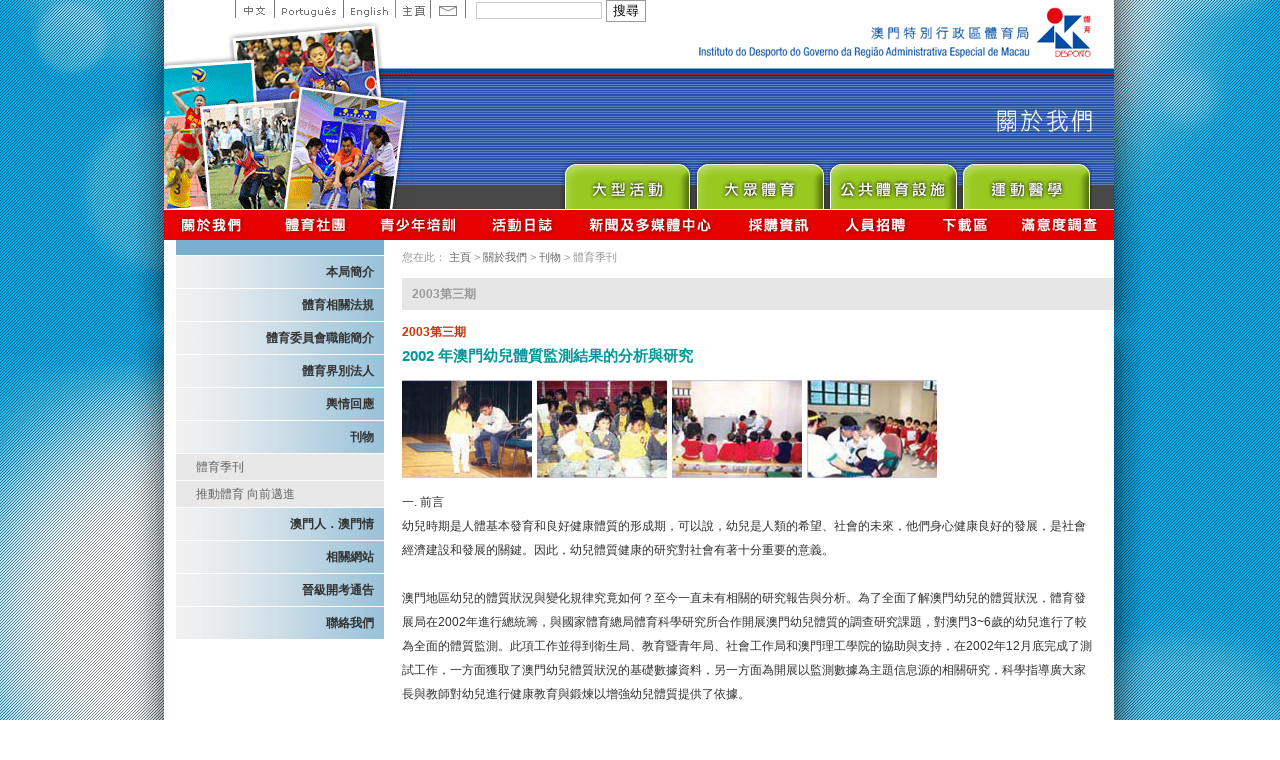

--- FILE ---
content_type: text/html; charset=utf-8
request_url: https://www.sport.gov.mo/zh/macaosport/type/show/id/581
body_size: 11252
content:
<!DOCTYPE html PUBLIC "-//W3C//DTD XHTML 1.0 Transitional//EN"
        "http://www.w3.org/TR/xhtml1/DTD/xhtml1-transitional.dtd">
<html xmlns="http://www.w3.org/1999/xhtml" xml:lang="en" lang="en">
<head>
    <meta http-equiv="Content-Type" content="text/html; charset=utf-8" />
    <meta name="description" content="" />
<meta name="keywords" content="" />
<meta name="language" content="zh" />

<!--
    <link rel="image_src" href="" />
-->
            <link rel="shortcut icon" href="/favicon.ico"/>
                <title>澳門特別行政區政府體育局體育季刊</title>
        <meta property="og:site_name" content="澳門特別行政區政府體育局體育季刊"/>
        <link rel="stylesheet" type="text/css" media="screen, projection" href="/css/blueprint/screen.css" />
    <!--[if IE]>
    <link rel="stylesheet" type="text/css" media="screen, projection" href="/css/blueprint/ie.css" />
    <![endif]-->

                        <link rel="stylesheet" type="text/css" media="all" href="/css/scaffold/main.css?v=20251119" />
<link rel="stylesheet" type="text/css" media="screen" href="/css/main.css" />
<link rel="stylesheet" type="text/css" media="screen" href="/css/slick/slick.css" />
<link rel="stylesheet" type="text/css" media="all" href="/js/jquery.youtube/YouTubePopUp.css?v=20200806" />
<link rel="stylesheet" type="text/css" media="all" href="/css/jquery.fancybox-1.3.0.css?v=1" />
<link rel="stylesheet" type="text/css" media="all" href="/css/cupertino/jquery-ui-1.8.2.custom.css?v=1" />
<link rel="stylesheet" type="text/css" media="all" href="/css/scaffold/main_zh.css?v=20251119" />
<link rel="stylesheet" type="text/css" media="screen" href="/css/main_zh.css" />
<link rel="stylesheet" type="text/css" media="all" href="/css/scaffold/subpage_www.css?v=20200510" />
    
    
    <script src="/js/head.load.min.js"></script>
    <script src="/js/head-config.js"></script>
    <script language="JavaScript" src="/js/jquery/jquery.js" type="text/javascript"></script>
    <script language="JavaScript" src="/js/AC_RunActiveContent.js" type="text/javascript"></script>
    <script type="text/javascript" src="/js/flash/swfobject_modified.js"></script>
    <script language="JavaScript" src="/js/main.js" type="text/javascript"></script>
            <script type="text/javascript" src="/js/jquery-1.7.1.min.js"></script>
<script type="text/javascript" src="/js/slick/slick.min.js"></script>
<script type="text/javascript" src="/js/jquery-ui-1.8.2.custom.min.js"></script>
<script type="text/javascript" src="/js/jquery.youtube/YouTubePopUp.jquery.js?v=20200806"></script>
    <script type="text/javascript">
                window.svr_time = 1769370263;
                var newDate = new Date();
        newDate.setTime(window.svr_time * 1000);
    </script>
        <!-- Global site tag (gtag.js) - Google Analytics -->
<script async src="https://www.googletagmanager.com/gtag/js?id=G-LE2ZS931T5"></script>
<script>
    window.dataLayer = window.dataLayer || [];
    function gtag(){dataLayer.push(arguments);}
    gtag('js', new Date());
    gtag('config', 'G-LE2ZS931T5');
</script>    <meta property="og:image" content="https://www.sport.gov.mo/images/logo_sqr.png"/>
    <meta property="og:type" content="website"/>
    <script>
        window.use_grayscale = false;
    </script>
</head>
<script type="text/javascript" src="/js/jquery/fancybox_v2.js"></script>
<link rel="stylesheet" type="text/css" media="screen" href="/css/fancybox_v2.css" />
 
<body class="zh">


<script type="text/javascript" src="/js/flash/swfobject_modified.js"></script>
<div class="container" style="text-align:center;" id="mainHeader">
            <div class="container" style="height:209px;">
        <div class="htmlheader_sub">
    <div class="span-11" style="background:url(/images/subicon_aboutus_up.gif) left bottom no-repeat; height:68px;">
        &nbsp;
    </div>
    <div class="span-15 aright last"><img height="68" src="/images/idlogo_s.gif" alt="ID logo"></div>
    <div class="span-11" style="height:141px; overflow:hidden;">
        <img src="/images/subicon_aboutus_down.gif">
    </div>
    <div class="span-15 last">
        <div class="span-15 last subpge_title aright">
            <img src="/images/zh/subpage_tit_aboutus.png"/></div>
        <div class="span-15 bmenu last">
            <ul>
                <li class="events"><a href="/zh/events" target="_blank" rel="noopener noreferrer">Major Event</a></li>
                <li class="pa"><a href="/zh/pa" target="_blank" rel="noopener noreferrer">Sport for All</a></li>
                <li class="vbs"><a href="/zh/vbs" target="_blank" rel="noopener noreferrer">Public Sport Facilities Network</a></li>
                <li class="sporteasy" style="display:none;"><a href="/zh/easy" target="_blank" rel="noopener noreferrer">Sport Easy</a></li>
                <li class="cmd"><a href="/zh/cmd" target="_blank" rel="noopener noreferrer">Sprot Medicine</a></li>
            </ul>
        </div>
    </div>
</div>

        <div class="header_lang">
            <ul>
                <li class="chi"><a href="/clang/zh">中文</a></li>
                <li class="port"><a href="/clang/pt">Portuguese</a></li>
                <li class="eng"><a href="/clang/en">English</a></li>
                <li class="home"><a href="/zh/home">主頁</a></li>
                <li class="contact"><a href="/zh/contactus">Contact</a></li>
            </ul>
            <div class="searchbox">
                    <form class="topsearch" action="/zh/search" method="GET">
    	<input type="text" name="q" value=""/>
    	<input type="submit" id="search" value="搜尋" class="btn_search" />
    </form>            </div>
        </div>
    </div>

        <div class="container smenubg">
        <div class="smenu show_bid">
            <ul>
                <!-- <li class="home">
                    <a href="/zh/home">主頁</a>
                </li> -->
                <li class="aboutus">
                    <a href="/zh/aboutUs">關於我們</a>
                </li>
                <li class="group">
                    <a href="/zh/group">體育總會資訊</a>
                </li>
                <li class="utraining">
                    <a href="/zh/trainingSchool">青少年培訓</a>
                </li>
                <li class="calendar">
                    <a href="/zh/calendar">活動日誌</a>
                </li>
                <li class="news">
                    <a href="/zh/newsCenter">新聞及多媒體中心</a>
                </li>
                                    <li class="bid">
                        <a href="/zh/bid">採購資訊</a>
                    </li>
                                <li class="recruit">
                    <a href="/zh/recruit">人員招聘</a>
                </li>
                <li class="download">
                    <a href="/zh/download">下載區</a>
                </li>
                <li class="survey">
                    <a href="/zh/survey-satisfaction" target="_blank">滿意度調查</a>
                </li>
            </ul>
        </div>
            </div>
</div>
<div class="container">
    <div class="span-6 prepend-1" style="margin-top:-4px;#margin:0px;">
        <div style="width:208px; background:#79b0d0; margin:1px 0px;">&nbsp;</div>
        <div class="sidemenu">
                <ul class="active-node">
        <li><a class="" href="/zh/aboutid">本局簡介</a></li><li><a class="" href="/zh/lawinfo">體育相關法規</a></li><li><a class="" href="/zh/committee-functions">體育委員會職能簡介</a></li><li><a class="" href="/zh/pcsd">體育界別法人</a></li><li><a class="" href="/zh/public-response">輿情回應</a></li><li class='current'><a class="" href="/zh/publication">刊物</a><ul class='dropdown-menu lv-2' style=''><li><a class="" href="/zh/macaosport">體育季刊</a></li><li><a class="" target="_blank" rel="noopener noreferrer" href="/zh/other-publications">推動體育 向前邁進</a></li></ul></li><li><a class="" href="/zh/magpplnlove">澳門人．澳門情</a></li><li><a class="" href="/zh/usefullink">相關網站</a></li><li><a class="" href="/zh/recruit-internel">晉級開考通告</a></li><li><a class="" href="/zh/contactus">聯絡我們</a></li>    </ul>

    <!--    -->    <!--        <a href="https://www.sport.gov.mo/youthacademy/onlinereservation/--><!--" target="_blank">-->
    <!--            <img src="/images/school/banner_s_--><!--.jpg" alt="澳門青少年體育學校">-->
    <!--        </a>-->
    <!--    -->
    <script>
        $(function () {
            $('li.current').find('a').on('click', function (e) {
                $(this).toggleClass('item-active');
                $(this).next('ul.dropdown-menu').toggle('blind', {}, 500);
            })
        })
    </script>
        </div>
        <div class="sidebanner">
                                </div>
    </div>
    <div class="span-20 last">
        <div class="yah">
            您在此：

<a href="/zh/home">主頁</a> &gt; <a href="/zh/aboutus">關於我們</a> &gt; <a href="/zh/publication">刊物</a>
&gt; 體育季刊

        </div>
        <div class="contentBox contentsText">
           





<div class="newscontent magazine_show">
    <div class="magname">2003第三期</div>
    <div class="subtitle">2003第三期</div>
<div class="title">2002 年澳門幼兒體質監測結果的分析與研究</div><p><img src="/uploads/media/sport_magazine/2003_03/1_1/1_1.jpg" alt="" /><img style="margin-left: 5px; margin-right: 5px;" src="/uploads/media/sport_magazine/2003_03/1_1/1_2.jpg" alt="" width="130" height="98" /><img src="/uploads/media/sport_magazine/2003_03/1_1/1_3.jpg" alt="" width="130" height="98" /><img style="margin-left: 5px; margin-right: 5px;" src="/uploads/media/sport_magazine/2003_03/1_1/1_4.jpg" alt="" width="130" height="98" /></p>
<p>一. 前言<br />幼兒時期是人體基本發育和良好健康體質的形成期，可以說，幼兒是人類的希望、社會的未來，他們身心健康良好的發展，是社會經濟建設和發展的關鍵。因此，幼兒體質健康的研究對社會有著十分重要的意義。<br /><br />澳門地區幼兒的體質狀況與變化規律究竟如何？至今一直未有相關的研究報告與分析。為了全面了解澳門幼兒的體質狀況，體育發展局在2002年進行總統籌，與國家體育總局體育科學研究所合作開展澳門幼兒體質的調查研究課題，對澳門3~6歲的幼兒進行了較為全面的體質監測。此項工作並得到衛生局、教育暨青年局、社會工作局和澳門理工學院的協助與支持，在2002年12月底完成了測試工作，一方面獲取了澳門幼兒體質狀況的基礎數據資料，另一方面為開展以監測數據為主題信息源的相關研究，科學指導廣大家長與教師對幼兒進行健康教育與鍛煉以增強幼兒體質提供了依據。<br /><br />二. 研究目的與方法<br />(一)目的<br />全面了解澳門地區3~6歲幼兒體質的基本狀況，建立澳門地區幼兒體質基礎數據庫，為今後的動態監測奠定基礎。同時可以開展以監測數據為主體信息源的相關研究及跨區域的比較研究，為有關政府部門制定相應的政策提供科學的依據，進而更有力地促進幼兒的生長發育、健康和體質。<br /><br />(二)對象及其抽樣<br />以隨機抽樣為原則，在就讀澳門各幼小學校及托兒所的3~6歲幼兒中，按半歲為一個年齡組，每個年齡組隨機抽取男女各60人。經相關檢驗，最終獲得有效樣本902人 (男448人、女454人) ，樣本量的年齡性別分佈見表一。<br /><br /><strong>表1 監測對象年齡分佈 &nbsp;&nbsp;&nbsp; &nbsp;單位：人</strong></p>
<table style="width: 100%;" border="1" cellspacing="0" cellpadding="0" align="left" bgcolor="#ffcccc" bordercolor="#663399">
<tbody>
<tr>
<td width="11%" bgcolor="#ffcccc">&nbsp;</td>
<td width="11%">
<div>3.0-3.4歲</div>
</td>
<td width="11%">
<div>3.5-3.9歲</div>
</td>
<td width="11%">
<div>4.0-4.4歲</div>
</td>
<td width="11%">
<div>4.5-4.9歲</div>
</td>
<td width="11%">
<div>5.0-5.4歲</div>
</td>
<td width="11%">
<div>5.5-5.9歲</div>
</td>
<td width="11%">
<div>6.0-6.9歲</div>
</td>
<td width="11%">
<div>合計</div>
</td>
</tr>
<tr>
<td width="11%" bgcolor="#ffcccc">
<div>男</div>
</td>
<td width="11%">
<div>53</div>
</td>
<td width="11%">
<div>53</div>
</td>
<td width="11%">
<div>57</div>
</td>
<td width="11%">
<div>58</div>
</td>
<td width="11%">
<div>55</div>
</td>
<td width="11%">
<div>59</div>
</td>
<td width="11%">
<div>113</div>
</td>
<td width="11%">
<div>448</div>
</td>
</tr>
<tr>
<td width="11%" bgcolor="#ffcccc">
<div>女</div>
</td>
<td width="11%">
<div>45</div>
</td>
<td width="11%">
<div>58</div>
</td>
<td width="11%">
<div>61</div>
</td>
<td width="11%">
<div>54</div>
</td>
<td width="11%">
<div>62</div>
</td>
<td width="11%">
<div>54</div>
</td>
<td width="11%">
<div>120</div>
</td>
<td width="11%">
<div>454</div>
</td>
</tr>
<tr>
<td width="11%" height="2" bgcolor="#ffcccc">
<div>合計</div>
</td>
<td width="11%" height="2">
<div>98</div>
</td>
<td width="11%" height="2">
<div>111</div>
</td>
<td width="11%" height="2">
<div>118</div>
</td>
<td width="11%" height="2">
<div>112</div>
</td>
<td width="11%" height="2">
<div>117</div>
</td>
<td width="11%" height="2">
<div>113</div>
</td>
<td width="11%" height="2">
<div>233</div>
</td>
<td width="11%" height="2">
<div>902</div>
</td>
</tr>
</tbody>
</table>
<p><br />(三)研究方法<img style="float: right; margin: 5px;" src="/uploads/media/sport_magazine/2003_03/1_1/photos.jpg" alt="" width="164" height="539" /><br />1. 體質測試方法<br />按《2000年國民體監測工作手冊》要求，採用統一配備器材進行測試，測試項目有以下幾大類：<br />身體形態：身高、體重、坐高、胸圍、上臂部皮褶厚度、肩胛下角皮褶厚度、腹部皮褶厚度。<br />生理機能：安靜心率。<br />身體素質：立定跳遠、網球擲遠、坐位體前屈、10米折返跑、走平衡木、雙腳連續跳。<br />健康指標：齲齒。<br /><br />2. 問卷調查法<br />在體質測試的同時，對被測試幼兒的監護人進行問卷調查，包括幼兒出生時身長、體重以及餵養方式，患病史，睡眠時間，參加文體活動情況；幼兒父母的身高、體重，參加體育鍛煉情況，職業、受教育程度等指標。<br /><br />3. 數據統計分析<br />所有數據應用SPSS10.0統計軟件進行統計運算分析。<br /><br />三. 研究結果<br />(一)身體形態的現狀<br />澳門男女幼兒的身高、體重均隨年齡的增長而增大，男童略高於女童。由3 歲到6歲，男童身高的變化範圍為97.0~117.7厘米，每年平均增長了6.4厘米，總增長值為20.7厘米；女童身高的變化範圍為 95.3~116.5厘米，每年平均增長了6.1厘米，總增長值為21.2厘米。平均體重男童由3歲的14.4公斤增加到6歲的21.7公斤；女童則由 14.1公斤增長到20.3公斤。男童體重的年平均增長值為2.3公斤；女童為1.9公斤。從3歲到6歲，男童體重增加了7.3公斤；女童增加了6.2公斤。<br /><br /><strong>表2 澳門幼兒身高、體重的平均值、標準差</strong></p>
<table style="width: 100%;" border="1" cellspacing="0" cellpadding="0" align="center" bgcolor="#ffcccc" bordercolor="#663399">
<tbody>
<tr>
<td rowspan="2" width="10%">
<div>年齡組 (歲)</div>
</td>
<td colspan="3">
<div>男</div>
</td>
<td colspan="3">
<div>女</div>
</td>
</tr>
<tr>
<td width="15%">
<div>N</div>
</td>
<td width="15%">
<div>身高(cm)</div>
</td>
<td width="15%">
<div>體重(kg)</div>
</td>
<td width="15%">
<div>N</div>
</td>
<td width="15%">
<div>身高(cm)</div>
</td>
<td width="15%">
<div>體重(kg)</div>
</td>
</tr>
<tr>
<td width="10%">
<div>3.0-</div>
</td>
<td width="15%">
<div>53</div>
</td>
<td width="15%">
<div>97.0&plusmn;3.8</div>
</td>
<td width="15%">
<div>14.4&plusmn;2.1</div>
</td>
<td width="15%">
<div>45</div>
</td>
<td width="15%">
<div>95.3&plusmn;6.5</div>
</td>
<td width="15%">
<div>14.1&plusmn;1.8</div>
</td>
</tr>
<tr>
<td width="10%">
<div>3.5-</div>
</td>
<td width="15%">
<div>53</div>
</td>
<td width="15%">
<div>100.2&plusmn;3.7</div>
</td>
<td width="15%">
<div>15.4&plusmn;2.4</div>
</td>
<td width="15%">
<div>58</div>
</td>
<td width="15%">
<div>100.3&plusmn;4.5</div>
</td>
<td width="15%">
<div>15.1&plusmn;2.3</div>
</td>
</tr>
<tr>
<td width="10%">
<div>4.0-</div>
</td>
<td width="15%">
<div>57</div>
</td>
<td width="15%">
<div>104.3&plusmn;4.1</div>
</td>
<td width="15%">
<div>16.5&plusmn;2.3</div>
</td>
<td width="15%">
<div>61</div>
</td>
<td width="15%">
<div>103.4&plusmn;4.0</div>
</td>
<td width="15%">
<div>16.2&plusmn;2.0</div>
</td>
</tr>
<tr>
<td width="10%">
<div>4.5-</div>
</td>
<td width="15%">
<div>58</div>
</td>
<td width="15%">
<div>107.9&plusmn;3.8**</div>
</td>
<td width="15%">
<div>17.8&plusmn;2.3**</div>
</td>
<td width="15%">
<div>54</div>
</td>
<td width="15%">
<div>105.4&plusmn;4.1</div>
</td>
<td width="15%">
<div>16.3&plusmn;2.4</div>
</td>
</tr>
<tr>
<td width="10%">
<div>5.0-</div>
</td>
<td width="15%">
<div>55</div>
</td>
<td width="15%">
<div>110.2&plusmn;4.8</div>
</td>
<td width="15%">
<div>18.3&plusmn;3.0</div>
</td>
<td width="15%">
<div>62</div>
</td>
<td width="15%">
<div>110.5&plusmn;4.8</div>
</td>
<td width="15%">
<div>18.2&plusmn;2.8</div>
</td>
</tr>
<tr>
<td width="10%">
<div>5.5-</div>
</td>
<td width="15%">
<div>59</div>
</td>
<td width="15%">
<div>111.7&plusmn;4.4</div>
</td>
<td width="15%">
<div>18.9&plusmn;3.1</div>
</td>
<td width="15%">
<div>54</div>
</td>
<td width="15%">
<div>112.6&plusmn;5.6</div>
</td>
<td width="15%">
<div>19.0&plusmn;3.3</div>
</td>
</tr>
<tr>
<td width="10%">
<div>6.0-6.9</div>
</td>
<td width="15%">
<div>113</div>
</td>
<td width="15%">
<div>117.7&plusmn;4.9</div>
</td>
<td width="15%">
<div>21.7&plusmn;3.9**</div>
</td>
<td width="15%">
<div>120</div>
</td>
<td width="15%">
<div>116.5&plusmn;5.2</div>
</td>
<td width="15%">
<div>20.3&plusmn;3.3</div>
</td>
</tr>
</tbody>
</table>
<p>** 男女比較 P&lt;0.01<br /><br />在體型的橫向發育方面，男女幼兒的胸圍均隨年齡增長而增加，男童由3歲的51.3厘米增加到6歲的57.8厘米，總增長值為6.5厘米；女童則由3歲的50.6厘米增加到6歲的55.7厘米，總增長值為5.1厘米；男童增長速度略快於女童。皮脂厚度亦隨年齡增長呈上升趨勢，無論男女各年齡段均表現為上臂部皮褶最厚、腹部居中、肩胛下角皮褶最薄，總體女童的皮下脂肪比男童為厚。<br /><br /><strong>表3 澳門幼兒胸圍、皮褶厚度的平均值、標準差</strong></p>
<table style="width: 100%;" border="1" cellspacing="0" cellpadding="0" align="center" bgcolor="#ffcccc" bordercolor="#663399">
<tbody>
<tr>
<td rowspan="2" width="10%">
<div>年齡組 (歲)</div>
</td>
<td colspan="5">
<div>男</div>
</td>
<td colspan="5">
<div>女</div>
</td>
</tr>
<tr>
<td width="9%">
<div>N</div>
</td>
<td width="9%">
<div>胸圍(cm)</div>
</td>
<td width="9%">
<div>上臂皮褶 (mm)</div>
</td>
<td width="9%">
<div>肩胛下皮褶(mm)</div>
</td>
<td width="9%">
<div>腹部皮褶(mm)</div>
</td>
<td width="9%">
<div>N</div>
</td>
<td width="9%">
<div>胸圍(cm)</div>
</td>
<td width="9%">
<div>上臂皮褶 (mm)</div>
</td>
<td width="9%">
<div>肩胛下皮褶(mm)</div>
</td>
<td width="9%">
<div>腹部皮褶(mm)</div>
</td>
</tr>
<tr>
<td width="10%">
<div>3.0-</div>
</td>
<td width="9%">
<div>53</div>
</td>
<td width="9%">
<div>51.3&plusmn;2.6</div>
</td>
<td width="9%">
<div>9.1&plusmn;2.7</div>
</td>
<td width="9%">
<div>6.4&plusmn;2.5</div>
</td>
<td width="9%">
<div>6.3&plusmn;3.0</div>
</td>
<td width="9%">
<div>45</div>
</td>
<td width="9%">
<div>50.6&plusmn;2.5</div>
</td>
<td width="9%">
<div>9.5&plusmn;2.1</div>
</td>
<td width="9%">
<div>6.5&plusmn;1.7</div>
</td>
<td width="9%">
<div>7.1&plusmn;2.2</div>
</td>
</tr>
<tr>
<td width="10%">
<div>3.5-</div>
</td>
<td width="9%">
<div>53</div>
</td>
<td width="9%">
<div>52.8&plusmn;3.3**</div>
</td>
<td width="9%">
<div>9.1&plusmn;2.3</div>
</td>
<td width="9%">
<div>6.5&plusmn;2.8</div>
</td>
<td width="9%">
<div>6.8&plusmn;3.0</div>
</td>
<td width="9%">
<div>58</div>
</td>
<td width="9%">
<div>51.1&plusmn;3.1</div>
</td>
<td width="9%">
<div>9.6&plusmn;2.9</div>
</td>
<td width="9%">
<div>6.3&plusmn;2.2</div>
</td>
<td width="9%">
<div>7.2&plusmn;2.7</div>
</td>
</tr>
<tr>
<td width="10%">
<div>4.0-</div>
</td>
<td width="9%">
<div>57</div>
</td>
<td width="9%">
<div>53.2&plusmn;3.1*</div>
</td>
<td width="9%">
<div>9.4&plusmn;3.1</div>
</td>
<td width="9%">
<div>6.3&plusmn;3.1</div>
</td>
<td width="9%">
<div>6.4&plusmn;3.1</div>
</td>
<td width="9%">
<div>61</div>
</td>
<td width="9%">
<div>52.0&plusmn;2.3</div>
</td>
<td width="9%">
<div>10.4&plusmn;2.6</div>
</td>
<td width="9%">
<div>6.5&plusmn;2.1</div>
</td>
<td width="9%">
<div>7.6&plusmn;3.3</div>
</td>
</tr>
<tr>
<td width="10%">
<div>4.5-</div>
</td>
<td width="9%">
<div>58</div>
</td>
<td width="9%">
<div>54.5&plusmn;2.5**</div>
</td>
<td width="9%">
<div>9.7&plusmn;2.7</div>
</td>
<td width="9%">
<div>6.3&plusmn;2.4</div>
</td>
<td width="9%">
<div>7.0&plusmn;3.0</div>
</td>
<td width="9%">
<div>54</div>
</td>
<td width="9%">
<div>52.0&plusmn;2.7</div>
</td>
<td width="9%">
<div>10.3&plusmn;2.4</div>
</td>
<td width="9%">
<div>6.4&plusmn;1.7</div>
</td>
<td width="9%">
<div>7.4&plusmn;2.9</div>
</td>
</tr>
<tr>
<td width="10%">
<div>5.0-</div>
</td>
<td width="9%">
<div>55</div>
</td>
<td width="9%">
<div>55.1&plusmn;3.3*</div>
</td>
<td width="9%">
<div>9.2&plusmn;3.7</div>
</td>
<td width="9%">
<div>6.0&plusmn;2.2</div>
</td>
<td width="9%">
<div>6.4&plusmn;3.6*</div>
</td>
<td width="9%">
<div>62</div>
</td>
<td width="9%">
<div>53.8&plusmn;3.1</div>
</td>
<td width="9%">
<div>10.1&plusmn;3.1</div>
</td>
<td width="9%">
<div>6.9&plusmn;2.8</div>
</td>
<td width="9%">
<div>7.8&plusmn;3.1</div>
</td>
</tr>
<tr>
<td width="10%">
<div>5.5-</div>
</td>
<td width="9%">
<div>59</div>
</td>
<td width="9%">
<div>55.5&plusmn;3.6</div>
</td>
<td width="9%">
<div>9.7&plusmn;2.8*</div>
</td>
<td width="9%">
<div>6.2&plusmn;3.1*</div>
</td>
<td width="9%">
<div>7.1&plusmn;4.4*</div>
</td>
<td width="9%">
<div>54</div>
</td>
<td width="9%">
<div>54.5&plusmn;3.4</div>
</td>
<td width="9%">
<div>11.1&plusmn;4.0</div>
</td>
<td width="9%">
<div>7.6&plusmn;2.9</div>
</td>
<td width="9%">
<div>8.7&plusmn;4.0</div>
</td>
</tr>
<tr>
<td width="10%">
<div>6.0-6.9</div>
</td>
<td width="9%">
<div>113</div>
</td>
<td width="9%">
<div>57.8&plusmn;4.4**</div>
</td>
<td width="9%">
<div>9.8&plusmn;4.1</div>
</td>
<td width="9%">
<div>7.2&plusmn;4.1</div>
</td>
<td width="9%">
<div>8.4&plusmn;5.3</div>
</td>
<td width="9%">
<div>120</div>
</td>
<td width="9%">
<div>55.7&plusmn;3.8</div>
</td>
<td width="9%">
<div>10.6&plusmn;3.4</div>
</td>
<td width="9%">
<div>7.2&plusmn;3.4</div>
</td>
<td width="9%">
<div>8.6&plusmn;4.2</div>
</td>
</tr>
</tbody>
</table>
<p>* 男女比較P&lt;0.05 ， ** 男女比較 P&lt;0.01<br /><br /><img style="float: right; margin: 0px 5px;" src="/uploads/media/sport_magazine/2003_03/1_1/1_8.jpg" alt="" width="203" height="137" />從監測結果顯示，澳門3~6歲幼兒身高、體重、胸圍及皮褶厚度均隨年齡的增長而增大，符合自然增長規律。其中身高的增長幅度大於體重和胸圍，使兒童的體型漸趨瘦長。 男女比較，多數年齡組身高、體重性別差異不明顯，卻表現為男童的胸圍顯著大於女童，而女童的皮褶厚度則大於男童。<br /><br />另外，身高標準體重是在同等身高的情況下來比較體重的大小，它是用來評價幼兒體格發育和營養狀況的常用指標，本研究參照了 2000國民體質監測制定的3~6歲幼兒身高標準體重的評價標準，將幼兒身高標準體重分成營養不良、低體重、正常體重、超重及肥胖五級，結果發現，正常體重的比例男童占71.3%、女童占65.4%；男童營養不良和低體重的檢出率分別為 3.3%和10.2%；女童為9.9%和16.1%；有9.8%的男童、2.9%的女童處於肥胖狀態。以上分析表明，澳門男童的營養問題包括營養不良和肥胖兩個方面，而女童營養不良的問題較為突出。<br /><br /><strong>表4 澳門幼兒營養狀況評價(%)</strong></p>
<table style="width: 80%;" border="1" cellspacing="0" cellpadding="0" align="left" bgcolor="#ffcccc" bordercolor="#663399">
<tbody>
<tr>
<td width="33%">
<div>評價</div>
</td>
<td width="33%">
<div>男</div>
</td>
<td width="33%">
<div>女</div>
</td>
</tr>
<tr>
<td width="33%">
<div>營養不良</div>
</td>
<td width="33%">
<div>3.3</div>
</td>
<td width="33%">
<div>9.9</div>
</td>
</tr>
<tr>
<td width="33%">
<div>低體重</div>
</td>
<td width="33%">
<div>10.2</div>
</td>
<td width="33%">
<div>16.1</div>
</td>
</tr>
<tr>
<td width="33%">
<div>正常體重</div>
</td>
<td width="33%">
<div>71.3</div>
</td>
<td width="33%">
<div>65.4</div>
</td>
</tr>
<tr>
<td width="33%">
<div>超重</div>
</td>
<td width="33%">
<div>5.3</div>
</td>
<td width="33%">
<div>5.7</div>
</td>
</tr>
<tr>
<td width="33%" height="19">
<div>肥胖</div>
</td>
<td width="33%" height="19">
<div>9.8</div>
</td>
<td width="33%" height="19">
<div>2.9</div>
</td>
</tr>
<tr>
<td width="33%">
<div>合計</div>
</td>
<td width="33%">
<div>100.0</div>
</td>
<td width="33%">
<div>100.0</div>
</td>
</tr>
</tbody>
</table>
<p>&nbsp;</p>
<p>&nbsp;</p>
<p>&nbsp;</p>
<p>&nbsp;</p>
<p>&nbsp;</p>
<p>&nbsp;</p>
<p>(二)身體機能現狀 <img style="float: right; margin: 0px 5px;" src="/uploads/media/sport_magazine/2003_03/1_1/1_9.jpg" alt="" width="197" height="133" /><br /> 本次監測以幼兒的安靜心率為身體機能指標，監測結果顯示澳門幼兒的心率基本上隨年齡增長而下降，符合正常生長規律。各年齡組男女幼兒心率的性別差異均無顯著性。</p>
<p><strong>表5 澳門幼兒心率的平均值、標準差 (次/分)</strong></p>
<table style="width: 80%;" border="1" cellspacing="0" cellpadding="0" align="left" bgcolor="#ffcccc" bordercolor="#663399">
<tbody>
<tr>
<td width="33%">
<div>年齡組(歲)</div>
</td>
<td width="33%">
<div>男</div>
</td>
<td width="33%">
<div>女</div>
</td>
</tr>
<tr>
<td width="33%">
<div>3.0~</div>
</td>
<td width="33%">
<div>103.8&plusmn;8.1</div>
</td>
<td width="33%">
<div>103.0&plusmn;9.8</div>
</td>
</tr>
<tr>
<td width="33%">
<div>3.5~</div>
</td>
<td width="33%">
<div>101.8&plusmn;8.7</div>
</td>
<td width="33%">
<div>100.7&plusmn;10.1</div>
</td>
</tr>
<tr>
<td width="33%">
<div>4.0~</div>
</td>
<td width="33%">
<div>97.5&plusmn;9.1</div>
</td>
<td width="33%">
<div>100.1&plusmn;9.6</div>
</td>
</tr>
<tr>
<td width="33%">
<div>4.5~</div>
</td>
<td width="33%">
<div>96.8&plusmn;9.8</div>
</td>
<td width="33%">
<div>99.0&plusmn;11.5</div>
</td>
</tr>
<tr>
<td width="33%">
<div>5.0~</div>
</td>
<td width="33%">
<div>99.8&plusmn;10.3</div>
</td>
<td width="33%">
<div>98.1&plusmn;9.5</div>
</td>
</tr>
<tr>
<td width="33%">
<div>5.5~</div>
</td>
<td width="33%">
<div>95.9&plusmn;8.5</div>
</td>
<td width="33%">
<div>96.1&plusmn;9.3</div>
</td>
</tr>
<tr>
<td width="33%">
<div>6.0~6.9</div>
</td>
<td width="33%">
<div>96.2&plusmn;9.4</div>
</td>
<td width="33%">
<div>95.8&plusmn;10.0</div>
</td>
</tr>
</tbody>
</table>
<p>&nbsp;</p>
<p>&nbsp;</p>
<p>&nbsp;</p>
<p>&nbsp;</p>
<p>&nbsp;</p>
<p>&nbsp;</p>
<p>(三)身體素質的現狀  <br />對澳門幼兒身體素質的測試指標有立定跳遠、網球擲遠、坐位體前屈、10米折返跑、走平衡木、雙腳連續跳六項，分別用於反映幼兒的下肢肌肉爆發力、上肢及腰腹肌的肌力、肌肉韌帶的柔韌性、速度及靈活性、平衡能力、協調能力等素質。 <br /><br /> <strong>表6 澳門幼兒身體素質指標的平均值、標準差<br /></strong></p>
<table style="width: 100%;" border="1" cellspacing="0" cellpadding="0" bgcolor="#ffcccc" bordercolor="#663399">
<tbody>
<tr>
<td width="4%">
<div>性別</div>
</td>
<td width="12%">
<div>年齡組(歲)</div>
</td>
<td width="12%">
<div>立定跳遠(cm)</div>
</td>
<td width="12%">
<div>網球擲遠(m)</div>
</td>
<td width="12%">
<div>坐位體前屈(cm)</div>
</td>
<td width="12%">
<div>往返跑(s)</div>
</td>
<td width="12%">
<div>走平衡木時間(s)</div>
</td>
<td width="12%">
<div>雙腳連續跳(s)</div>
</td>
</tr>
<tr>
<td rowspan="7" valign="middle">
<div>男</div>
</td>
<td width="12%">
<div>3.0~</div>
</td>
<td width="12%">
<div>45.3&plusmn;17.7</div>
</td>
<td width="12%">
<div>2.4&plusmn;1.0</div>
</td>
<td width="12%">
<div>9.3&plusmn;3.3</div>
</td>
<td width="12%">
<div>10.9&plusmn;1.5</div>
</td>
<td width="12%">
<div>26.4&plusmn;13.7</div>
</td>
<td width="12%">
<div>13.5&plusmn;4.0</div>
</td>
</tr>
<tr>
<td width="12%">
<div>3.5~</div>
</td>
<td width="12%">
<div>49.8&plusmn;18.1</div>
</td>
<td width="12%">
<div>3.0&plusmn;1.1**</div>
</td>
<td width="12%">
<div>7.3&plusmn;3.6**</div>
</td>
<td width="12%">
<div>9.9&plusmn;1.5</div>
</td>
<td width="12%">
<div>21.5&plusmn;12.6**</div>
</td>
<td width="12%">
<div>11.1&plusmn;4.3</div>
</td>
</tr>
<tr>
<td width="12%">
<div>4.0~</div>
</td>
<td width="12%">
<div>60.7&plusmn;17.9</div>
</td>
<td width="12%">
<div>3.5&plusmn;0.9*</div>
</td>
<td width="12%">
<div>7.4&plusmn;3.7*</div>
</td>
<td width="12%">
<div>8.7&plusmn;1.3</div>
</td>
<td width="12%">
<div>17.4&plusmn;12.3*</div>
</td>
<td width="12%">
<div>10.6&plusmn;3.6</div>
</td>
</tr>
<tr>
<td width="12%">
<div>4.5~</div>
</td>
<td width="12%">
<div>74.8&plusmn;18.2**</div>
</td>
<td width="12%">
<div>4.2&plusmn;1.2**</div>
</td>
<td width="12%">
<div>6.4&plusmn;4.0**</div>
</td>
<td width="12%">
<div>8.3&plusmn;1.3**</div>
</td>
<td width="12%">
<div>12.0&plusmn;7.1</div>
</td>
<td width="12%">
<div>9.6&plusmn;3.4</div>
</td>
</tr>
<tr>
<td width="12%">
<div>5.0~</div>
</td>
<td width="12%">
<div>81.2&plusmn;18.6</div>
</td>
<td width="12%">
<div>4.8&plusmn;1.2**</div>
</td>
<td width="12%">
<div>7.7&plusmn;4.1</div>
</td>
<td width="12%">
<div>7.9&plusmn;0.9*</div>
</td>
<td width="12%">
<div>7.8&plusmn;3.7</div>
</td>
<td width="12%">
<div>8.3&plusmn;2.2</div>
</td>
</tr>
<tr>
<td width="12%">
<div>5.5~</div>
</td>
<td width="12%">
<div>85.8&plusmn;15.9</div>
</td>
<td width="12%">
<div>5.4&plusmn;1.9**</div>
</td>
<td width="12%">
<div>6.5&plusmn;3.8*</div>
</td>
<td width="12%">
<div>7.5&plusmn;0.9**</div>
</td>
<td width="12%">
<div>7.9&plusmn;5.8</div>
</td>
<td width="12%">
<div>7.7&plusmn;2.4</div>
</td>
</tr>
<tr>
<td width="12%">
<div>6.0~6.9</div>
</td>
<td width="12%">
<div>98.1&plusmn;16.8**</div>
</td>
<td width="12%">
<div>6.6&plusmn;2.0**</div>
</td>
<td width="12%">
<div>5.3&plusmn;5.0**</div>
</td>
<td width="12%">
<div>7.1&plusmn;0.7**</div>
</td>
<td width="12%">
<div>6.5&plusmn;4.0</div>
</td>
<td width="12%">
<div>6.8&plusmn;1.9</div>
</td>
</tr>
<tr>
<td rowspan="7" valign="middle">
<div>女</div>
</td>
<td width="12%">
<div>3.0~</div>
</td>
<td width="12%">
<div>41.6&plusmn;13.7</div>
</td>
<td width="12%">
<div>2.1&plusmn;0.7</div>
</td>
<td width="12%">
<div>9.6&plusmn;3.4</div>
</td>
<td width="12%">
<div>11.0&plusmn;1.4</div>
</td>
<td width="12%">
<div>21.8&plusmn;15.1</div>
</td>
<td width="12%">
<div>12.0&plusmn;3.5</div>
</td>
</tr>
<tr>
<td width="12%" height="17">
<div>3.5~</div>
</td>
<td width="12%" height="17">
<div>52.1&plusmn;18.9</div>
</td>
<td width="12%" height="17">
<div>2.5&plusmn;0.8</div>
</td>
<td width="12%" height="17">
<div>9.9&plusmn;4.6</div>
</td>
<td width="12%" height="17">
<div>10.1&plusmn;2.1</div>
</td>
<td width="12%" height="17">
<div>15.1&plusmn;8.5</div>
</td>
<td width="12%" height="17">
<div>12.0&plusmn;4.3</div>
</td>
</tr>
<tr>
<td width="12%">
<div>4.0~</div>
</td>
<td width="12%">
<div>63.0&plusmn;16.8</div>
</td>
<td width="12%">
<div>3.0&plusmn;1.0</div>
</td>
<td width="12%">
<div>9.1&plusmn;3.3</div>
</td>
<td width="12%">
<div>9.0&plusmn;1.5</div>
</td>
<td width="12%">
<div>12.4&plusmn;7.9</div>
</td>
<td width="12%">
<div>9.4&plusmn;3.0</div>
</td>
</tr>
<tr>
<td width="12%">
<div>4.5~</div>
</td>
<td width="12%">
<div>65.3&plusmn;14.5</div>
</td>
<td width="12%">
<div>3.3&plusmn;0.9</div>
</td>
<td width="12%">
<div>9.5&plusmn;3.3</div>
</td>
<td width="12%">
<div>9.0&plusmn;1.1</div>
</td>
<td width="12%">
<div>12.9&plusmn;9.4</div>
</td>
<td width="12%">
<div>9.8&plusmn;2.9</div>
</td>
</tr>
<tr>
<td width="12%">
<div>5.0~</div>
</td>
<td width="12%">
<div>78.4&plusmn;16.8</div>
</td>
<td width="12%">
<div>3.8&plusmn;1.1</div>
</td>
<td width="12%">
<div>8.3&plusmn;3.9</div>
</td>
<td width="12%">
<div>8.3&plusmn;0.9</div>
</td>
<td width="12%">
<div>9.2&plusmn;6.6</div>
</td>
<td width="12%">
<div>8.2&plusmn;1.8</div>
</td>
</tr>
<tr>
<td width="12%">
<div>5.5~</div>
</td>
<td width="12%">
<div>83.5&plusmn;15.1</div>
</td>
<td width="12%">
<div>4.5&plusmn;1.0</div>
</td>
<td width="12%">
<div>8.5&plusmn;5.2</div>
</td>
<td width="12%">
<div>7.9&plusmn;0.9</div>
</td>
<td width="12%">
<div>9.4&plusmn;5.2</div>
</td>
<td width="12%">
<div>7.2&plusmn;1.8</div>
</td>
</tr>
<tr>
<td width="12%">
<div>6.0~6.9</div>
</td>
<td width="12%">
<div>88.9&plusmn;14.4</div>
</td>
<td width="12%">
<div>5.0&plusmn;1.3</div>
</td>
<td width="12%">
<div>8.3&plusmn;4.2</div>
</td>
<td width="12%">
<div>7.4&plusmn;0.8</div>
</td>
<td width="12%">
<div>6.1&plusmn;3.8</div>
</td>
<td width="12%">
<div>6.9&plusmn;2.0</div>
</td>
</tr>
</tbody>
</table>
<p>* 男女比較P&lt;0.05 ， ** 男女比較 P&lt;0.01<br /><br /><img style="float: right; margin: 5px;" src="/uploads/media/sport_magazine/2003_03/1_1/1_10.jpg" alt="" width="166" height="241" />監測結果顯示，澳門3~6歲男女幼兒身體素質的發展，除坐位體前屈外，各項指標的成績均隨年齡的增長而不斷提高，表明幼兒的肌肉力量、協調性、速度、靈敏性及平衡能力不斷發展。柔韌素質的增齡性下降屬於自然生理現象。男童的肌肉力量、速度靈敏性均好於女童，尤其在4.5歲後表現更為突出。女童的柔韌性則好於男童。平衡能力方面， 4.5歲以前女童走平衡木的完成時間比男童好，但此後女童平衡能力提高相對緩慢，完成時間比男童長。<br /><br />(四)澳門3~6歲幼兒體質綜合評級"達標"情況<br />本研究參照2000國民體質監測制定的標準，對受試幼兒各項體質測試指標所得分數的總分進行綜合評定，結果發現有 81.3%的幼兒達到了合格級以上標準，其中達到優秀級的有9.1%、達良好級的有17%。但與中國大陸平均水平比較，澳門不合格的幼兒比例最高，為 18.7%，其中身體素質的單項指標得分也較中國大陸低，體質綜合水平相對較差。</p>
<p><img style="margin: 5px; vertical-align: middle;" src="/uploads/media/sport_magazine/2003_03/1_1/chart.jpg" alt="" width="417" height="232" /><br /><strong>&nbsp;&nbsp;&nbsp;&nbsp;&nbsp;&nbsp;&nbsp;&nbsp;&nbsp;&nbsp;&nbsp;&nbsp;&nbsp;&nbsp;&nbsp;&nbsp;&nbsp;&nbsp;&nbsp;&nbsp;&nbsp;&nbsp;&nbsp;&nbsp;&nbsp; 圖1 不同地區體質綜合評價的比價</strong><br /><br />(五)澳門3~6歲幼兒齲齒患病情況<br />齲齒是兒童的常見病，本次調查顯示澳門幼兒乳牙的?患率隨年齡增長而迅速上升，5.5歲後達53.9%，治療情況卻不樂觀，各年齡組的填充率不到10%，而因乳牙齲蝕程度嚴重導致乳牙早脫的人數隨年齡增長而增加，提示衛生保健工作應加強幼兒防齲措施，並加強父母對小兒口腔保健知識的瞭解。<br /><br /><strong>表7 澳門3-6歲幼兒齲齒患病情況統計表</strong></p>
<table style="width: 100%;" border="1" cellspacing="0" cellpadding="0" bgcolor="#ffcccc" bordercolor="#663399">
<tbody>
<tr>
<td width="13%">
<div>年齡(歲)</div>
</td>
<td width="13%">
<div>調查人數</div>
</td>
<td width="13%">
<div>乳齲人數</div>
</td>
<td width="13%">
<div>齲患率%</div>
</td>
<td width="13%">
<div>乳齲填充人數</div>
</td>
<td width="13%">
<div>填充率%</div>
</td>
<td width="13%">
<div>齲失人數</div>
</td>
<td width="13%">
<div>齲失率%</div>
</td>
</tr>
<tr>
<td width="13%">
<div>3.0~</div>
</td>
<td width="13%">
<div>98</div>
</td>
<td width="13%">
<div>21</div>
</td>
<td width="13%">
<div>21.4</div>
</td>
<td width="13%">
<div>2</div>
</td>
<td width="13%">
<div>9.5</div>
</td>
<td width="13%">
<div>0</div>
</td>
<td width="13%">
<div>0</div>
</td>
</tr>
<tr>
<td width="13%">
<div>3.5~</div>
</td>
<td width="13%">
<div>111</div>
</td>
<td width="13%">
<div>27</div>
</td>
<td width="13%">
<div>24.3</div>
</td>
<td width="13%">
<div>0</div>
</td>
<td width="13%">
<div>0</div>
</td>
<td width="13%">
<div>0</div>
</td>
<td width="13%">
<div>0</div>
</td>
</tr>
<tr>
<td width="13%">
<div>4.0~</div>
</td>
<td width="13%">
<div>118</div>
</td>
<td width="13%">
<div>40</div>
</td>
<td width="13%">
<div>33.9</div>
</td>
<td width="13%">
<div>2</div>
</td>
<td width="13%">
<div>5.0</div>
</td>
<td width="13%">
<div>1</div>
</td>
<td width="13%">
<div>2.5</div>
</td>
</tr>
<tr>
<td width="13%">
<div>4.5~</div>
</td>
<td width="13%">
<div>112</div>
</td>
<td width="13%">
<div>38</div>
</td>
<td width="13%">
<div>33.9</div>
</td>
<td width="13%">
<div>1</div>
</td>
<td width="13%">
<div>2.6</div>
</td>
<td width="13%">
<div>2</div>
</td>
<td width="13%">
<div>5.3</div>
</td>
</tr>
<tr>
<td width="13%">
<div>5.0~</div>
</td>
<td width="13%">
<div>117</div>
</td>
<td width="13%">
<div>49</div>
</td>
<td width="13%">
<div>41.9</div>
</td>
<td width="13%">
<div>4</div>
</td>
<td width="13%">
<div>8.2</div>
</td>
<td width="13%">
<div>2</div>
</td>
<td width="13%">
<div>4.1</div>
</td>
</tr>
<tr>
<td width="13%">
<div>5.5~</div>
</td>
<td width="13%">
<div>113</div>
</td>
<td width="13%">
<div>61</div>
</td>
<td width="13%">
<div>53.9</div>
</td>
<td width="13%">
<div>5</div>
</td>
<td width="13%">
<div>8.2</div>
</td>
<td width="13%">
<div>3</div>
</td>
<td width="13%">
<div>4.9</div>
</td>
</tr>
<tr>
<td width="13%">
<div>6.0~6.9</div>
</td>
<td width="13%">
<div>233</div>
</td>
<td width="13%">
<div>124</div>
</td>
<td width="13%">
<div>53.2</div>
</td>
<td width="13%">
<div>12</div>
</td>
<td width="13%">
<div>9.7</div>
</td>
<td width="13%">
<div>8</div>
</td>
<td width="13%">
<div>6.5</div>
</td>
</tr>
</tbody>
</table>
<p>四. 結論與建議<img style="float: right; margin: 5px;" src="/uploads/media/sport_magazine/2003_03/1_1/photos2.jpg" alt="" width="193" height="259" /><br />此次澳門幼兒體質調查表明，澳門幼兒身體形態、機能的生長發育正常，但總體體質狀況未如理想，綜合所述，大概存有以下問題：<br />1.男童體重偏低及肥胖的比例均較高，存在營養不良和肥胖兩方面的問題，女童則表現為營養不良的比例較多，這提示家長要關注子女的營養問題，防止幼兒養成偏食的習慣。<br />2.男女童的力量、速度、靈敏性、柔韌性等身體素質的發展相對較慢、較差，如何從家長的體育觀念和運動習慣、幼稚園體育活動的安排、學校體育課的設置和質量等方面共同努力提高幼兒的體育活動水平，從而促進其身體素質和健康水平是值得今後進一步研究的課題。<br />3.幼兒齲齒患病率隨年齡的增長而逐漸加重，提示衛生保健工作應加強幼兒防齲措施。<br />為了要增強幼兒整體的體質水平，建議幼稚園的學前教育工作需加強幼兒的室外身體活動，同時要加強宣傳力度，提高家長科學育兒的認識。<br /><br />五. 參考文獻<br />1.國家體育總局科教司.《中國國民體質監測系統的研究》.北京體育大學出版社.2000,第一版<br />2.中國學生體質健康調研組. 《2000年中國學生體質與健康調研報告》. 高等教育出版社.2002<br />3.陳明達等. 《實用體質學》. 北京醫科大學/中國協和醫科大學聯合出版社.1993,第一版<br />4.中國體育總局科教司. 《中國3~6歲兒童體質現狀研究》.北京醫科大學出版社.2002,第一版<br />5.國家體育總局群體司.《 2000年國民體質監測報告》. 北京體育大學出版社.2002,第一版<br />6.馬優勝等. 三歲兒童乳牙齲蝕與生長發育的關係. 中華口腔醫學雜誌.1998. 23(1):97<br /><img style="margin: 5px; float: left;" src="/uploads/media/sport_magazine/2003_03/1_1/photos3.jpg" alt="" width="579" height="102" /></p>    <div class="newsfooter span-19">
        <div class="column span-7" style="text-align:center">
                    &nbsp;
        </div>
        <div class="column span-5" style="text-align:center">
        <a href="/zh/macaosport/type/mag_index/id/574">目錄</a>        </div>
        <div class="column span-7 last" style="text-align:center">
                    <a href="/zh/macaosport/type/show/id/582">下一頁&nbsp;&raquo;</a>                    &nbsp;
        </div>
    </div>
</div>     
    </div>
    </div>
</div>
<div class="container">
<div class="span-25 prepend-1" style="margin-top:20px;"><img src="/images/zh/footer_name.gif"  /></div>
<div class="span-28 last footer">
	<div class="span-18 prepend-1" style="margin:15px 0px 0px 0px;">

| 
    
                <a href="/zh/contactUs"
           target="_self"
           rel=""
        >聯絡我們</a> |
  
    
                <a href="/zh/usefullink"
           target="_self"
           rel=""
        >相關網站</a> |
  
    
                <a href="/zh/pledge"
           target="_self"
           rel=""
        >服務承諾</a> |
  
<br />
                 版權所有 不得轉載</span>
      <p>&nbsp;</p>
      <p>&nbsp;</p>
    </div>
      <div class="span-8 aright" style="margin:15px 0px 0px 0px;">
    瀏覽人數:471277834  </div>
</div>
    
</div>
</body>
</html>
<?php?>



<!-- script -->
<!-- first-online-services 用到 -->
    <script type="text/javascript">
             function setTab(name, cursel) {
          let length = document.getElementsByClassName('tab-title').length
             for (i = 1; i <= length; i++) {
            // console.log(name + i);
            var menu = document.getElementById(name + i);
            var con = document.getElementById("tab-content" + i);
            if (i == cursel) {
                menu.className = 'tab-title active'
                if (con && con.style) {
                    con.style.display = 'block'
                }

            } else {
                menu.className = 'tab-title'
                if (con && con.style) {
                    con.style.display = 'none'
                }


            }
        }
    }

        jQuery(
            (function ($) {
                $('.flex-width').width( $('#tab-header').width())
                Fancybox.bind("[data-fancybox]", {
          toolbar: true,
          smallBtn: false,
          buttons: ["zoom-in-out", "zoom", "fullScreen", "thumbs", "close"],
        });
            })(jQuery)
        );
    </script>
  <script>
    document.addEventListener('DOMContentLoaded', function() {
      const tabItems = document.querySelectorAll('#tab-change .item');
      const contentDivs = document.querySelectorAll('#tab-change > div');
      
      // 初始状态：隐藏所有内容
      function hideAllContent() {
        contentDivs.forEach(div => {
          div.style.display = 'none';
        });
      }
      
      // 显示所有内容
      function showAllContent() {
        contentDivs.forEach(div => {
          div.style.display = 'block';
        });
      }
      
      // 显示指定内容
      function showContent(targetId) {
        hideAllContent();
        const targetDiv = document.getElementById(targetId);
        if (targetDiv) {
          targetDiv.style.display = 'block';
        }
      }
      
      // 移除所有活跃状态
      function removeActiveClass() {
        tabItems.forEach(item => {
          item.classList.remove('active');
        });
      }
      
      // 为标签添加点击事件
      tabItems.forEach(item => {
        item.addEventListener('click', function(e) {
          e.preventDefault();
          
          const target = this.getAttribute('data-target');
          
          // 移除所有活跃状态并添加到当前项
          removeActiveClass();
          this.classList.add('active');
          
          if (target === 'all') {
            showAllContent();
          } else {
            showContent(target);
          }
        });
      });
      
      // 初始状态：显示第一个标签的内容
      if (tabItems.length > 0) {
        tabItems[0].classList.add('active');
        showAllContent();
      }
    });
  </script>
<?php?>
